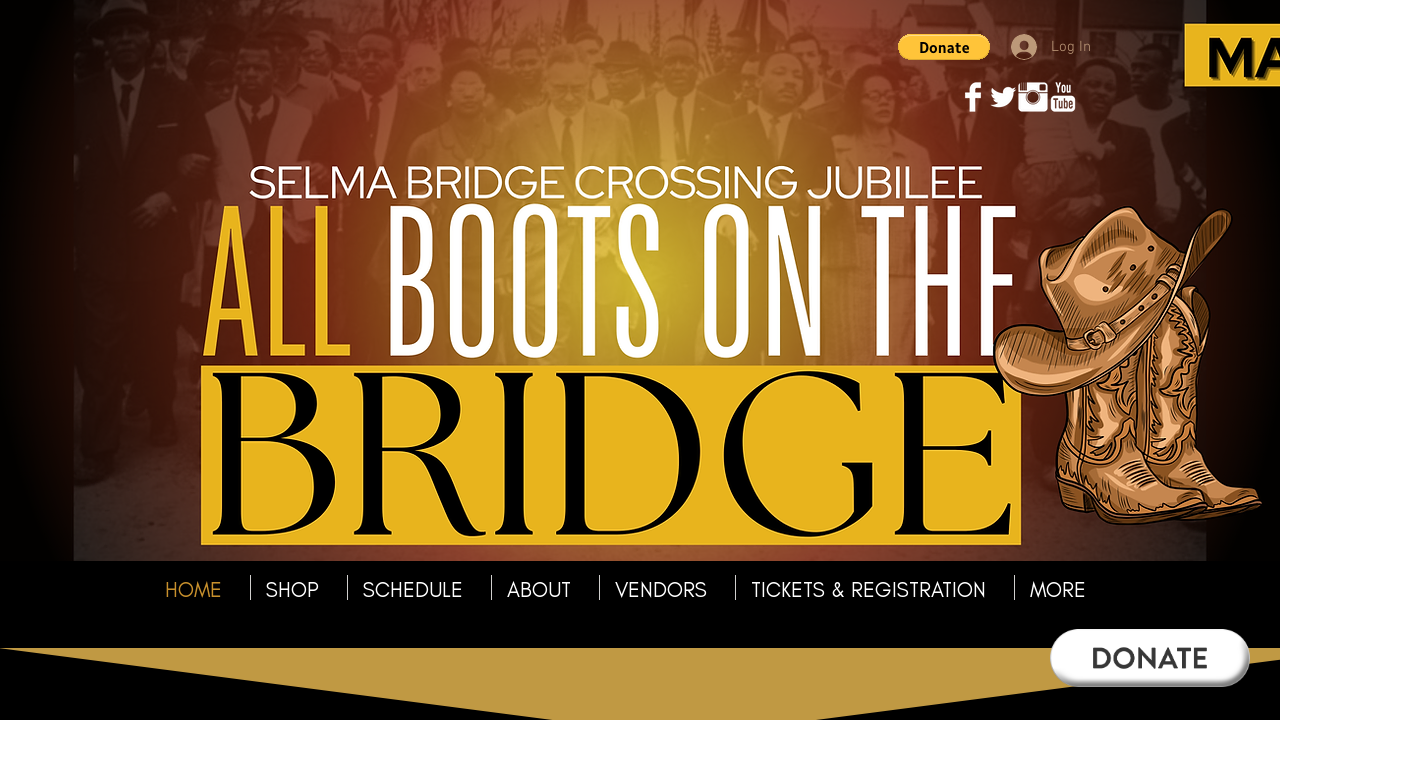

--- FILE ---
content_type: text/css
request_url: https://spotfund-widget.s3.amazonaws.com/code/absolute/v1.0/spotfundWidget.css
body_size: 2148
content:
.sfWrapper {
  align-items: center;
  display: flex;
  flex-direction: column;
  height: 100vh;
  padding: 0 10px;
  position: fixed;
  top: 0;
  width: 100%;
  z-index: 999999;
  box-sizing: border-box;
}

@media only screen and (min-width: 760px) {
  .sfWrapper { padding: 10px 25px 25px; }
}

.sfBackgroundModal {
  background-color: #121212;
  height: 100vh;
  opacity: 0.5;
  position: absolute;
  top: 0;
  width: 100%;
  z-index: 99999;
}

.sfIFrameWrapper {
  height: calc(((100vw - 6px) * (50 / 60)) + 310px);
  max-height: 710px;
  z-index: 999999;
  overflow:auto;
  width: 115vw;
  min-width: calc(312px / 0.85);
  max-width: 500px;
  -webkit-overflow-scrolling:touch;
  box-shadow: 10px 10px 15px -13px rgba(0,0,0,0.80);
  -webkit-transform: scale(0.85);
  overflow: hidden !important;
}


/* extra small */
@media only screen 
and (max-device-width : 319px) { 
  .sfIFrameWrapper { margin: -45px 0px -80px 0px; }
}

/* desktop */
@media only screen
and (min-width: 668px) {
  .sfIFrameWrapper { margin: 0px 0px 0px 0px ; }
}

/* old iphone */
@media only screen 
and (min-device-width : 320px) 
and (max-device-width : 667px){ 
  .sfIFrameWrapper { margin: -45px 0px -80px 0px; }
}

/* iphone 6/7/8 */
@media only screen 
and (min-device-width : 375px) 
and (max-device-width : 667px)
and (-webkit-device-pixel-ratio : 2) { 
  .sfIFrameWrapper { margin: -40px 0px 0px 0px; }
}

/* iphone x */
@media only screen 
and (min-device-width : 375px) 
and (max-device-width : 812px) 
and (-webkit-device-pixel-ratio : 3) {
  .sfIFrameWrapper { margin: 0px 0px 0px 0px; }
}

/* height resizer - resize width for shorter heights */
@media only screen and (max-height: 680px) and (min-width: 500px) {
  .sfIFrameWrapper { width: calc((115vh - (183px / 0.85)) * (0.843)); }
  .sfIFrameWrapper { margin: -45px 0px 0px 0px; }
}




.sfIFrame {
  background-color: #ffffff;
  height: 100%;
  width: 100%;
}

.sfCloseButton {
  align-self: flex-end;
  background-color: transparent;
  border-radius: 50%;
  border: 0;
  color: #ffffff;
  font-size: 30px;
  font-weight: bold;
  height: 45px;
  text-align: center;
  width: 45px;
  z-index: 999999;
}

--- FILE ---
content_type: application/javascript
request_url: https://spotfund-widget.s3.amazonaws.com/code/absolute/v1.0/spotfundWidget.js
body_size: 2375
content:
(function() {
  if (window.SpotfundObject === "sf") {

    const spotfundButton = document.getElementsByClassName('spotfund__button')
    const spotfundWrapper = document.getElementsByClassName('spotfund__wrapper')[0]

    const link = document.createElement('link');
    /* use this one for public release */
    link.rel = 'stylesheet'; link.href = 'https://spotfund-widget.s3.amazonaws.com/code/absolute/v1.0/spotfundWidget.css';
    /* use this one for local dev */
    /*link.rel = 'stylesheet'; link.href = '../spotfundWidget.css';*/
    document.head.appendChild(link);

    const removeSpotfundWrapperChildren = function() {
      while (spotfundWrapper.firstChild) {
        spotfundWrapper.removeChild(spotfundWrapper.firstChild);
      }

      /** Important: remove wrapper CSS to make site usable again */
      spotfundWrapper.classList = ""
    }

    /** Add event listener for Spotfund Button to display modal & iFrame */
    let getStory = () => {
      /** Build the background overlay */
      const backgroundModal = document.createElement('div')
      backgroundModal.className = "sfBackgroundModal"

      const iFrameWrapper = document.createElement('div')
      iFrameWrapper.className = "sfIFrameWrapper"

      /** Build the iFrame */
      const iframe = document.createElement('iframe')
      iframe.src = "https://www.spotfund.com/widget/story/" + sf.q[0][0]
      iframe.className = "sfIFrame"
      //iframe.onload = getFrame()
      
      /** Build the Close button */
      const button = document.createElement('button')
      button.className = "sfCloseButton"
      button.innerHTML = "X"

      spotfundWrapper.classList = "sfWrapper";

      /** Add new JS elements to the DOM in the correct order */
      spotfundWrapper.appendChild(button)
      spotfundWrapper.appendChild(iFrameWrapper)
      iFrameWrapper.appendChild(iframe)
      spotfundWrapper.appendChild(backgroundModal)

      /** Add event listener to close button to remove modal & iFrame */
      button.addEventListener('click', removeSpotfundWrapperChildren)
      backgroundModal.addEventListener('click', removeSpotfundWrapperChildren)
    }

    for (let i = 0; i < spotfundButton.length; i++) {
      spotfundButton[i].addEventListener('click', getStory, false);
    }

  } else {
    /** Do something to make sure that user experience is not affected */
  }
})()